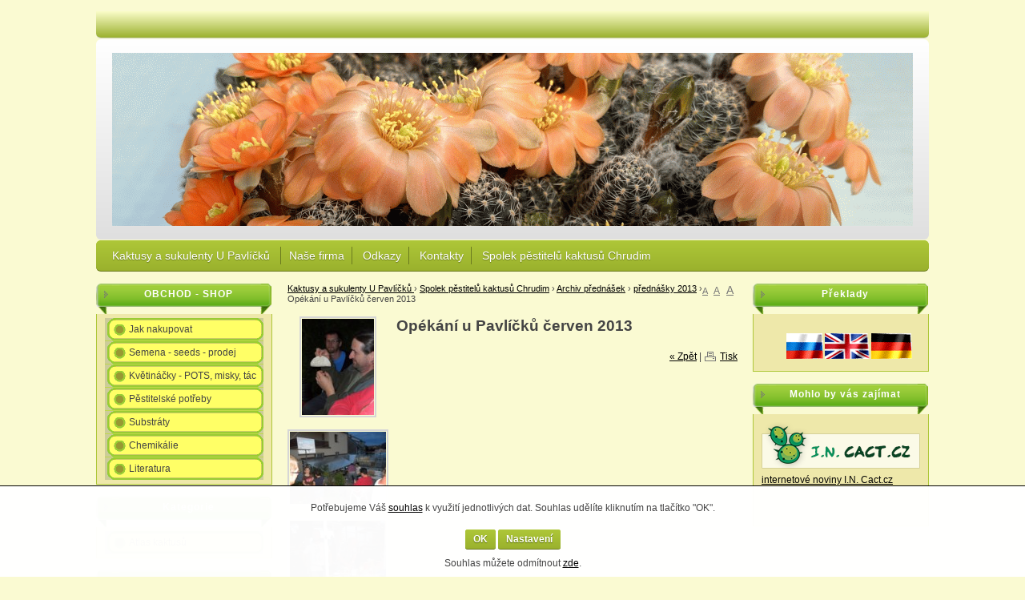

--- FILE ---
content_type: text/html; charset=UTF-8
request_url: https://www.cact.cz/opekani-u-pavlicku-cerven-2013-a326
body_size: 7970
content:
<!doctype html>
<html lang="cs" class="no-js">
<head>
	<meta http-equiv="Content-Type" content="text/html; charset=utf-8">
	
	<title>Opékání u Pavlíčků červen 2013</title>
	<meta name="description" content="Kaktusy Pavlíček">
	<meta name="keywords" content="Kaktusy Pavlíček">
	<meta name="generator" content="Super QC 1.4.2; (c) 2010-2011 Netkick s.r.o.">
	
		<meta name="robots" content="index,follow">
		
		<meta name="author" content="Internet Top s.r.o.">
		
	<link rel="shortcut icon" href="https://www.cact.cz/favicon.ico">
	<link rel="stylesheet" href="https://www.cact.cz/style?v=f1e2ee956726b200a0a3a7d9c3c145821.4.2">
	<link rel="stylesheet" media="print" href="https://www.cact.cz/style/less/print.less.css?v=f1e2ee956726b200a0a3a7d9c3c145821.4.2">
	<link rel="stylesheet" href="https://www.cact.cz/sqc/vendor/fancybox/jquery.fancybox-1.3.4.css?v=1.4.2">
	
	<script src="https://www.cact.cz/sqc/js/modernizr-1.5.min.js"></script>
	<script src="https://www.cact.cz/sqc/js/jquery-1.4.2.min.js"></script>
	
	<!--[if (gte IE 6)&(lte IE 8)]>
	<script type="text/javascript" src="https://www.cact.cz/sqc/js/selectivizr.js"></script>
	<![endif]-->
	
	<script src="https://www.cact.cz/script/constants/front?v=1.4.2&t=1768706143"></script>
	<script src="https://www.cact.cz/script/lang/front/cs?v=1.4.2"></script>
	
	<script src="https://www.cact.cz/sqc/vendor/fancybox/jquery.mousewheel-3.0.4.pack.js?v=1.4.2"></script>
  	<script src="https://www.cact.cz/sqc/vendor/fancybox/jquery.fancybox-1.3.4.js?v=1.4.2"></script>
	<script src="https://www.cact.cz/sqc/js/plugins.js?v=1.4.2"></script>
	<script src="https://www.cact.cz/sqc/js/util.js?v=1.4.2"></script>
	<script src="https://www.cact.cz/sqc/js/front.js?v=1.4.2"></script>
	
		
		
		
		
</head>

<!--[if lt IE 7 ]> <body class="ie6"> <![endif]-->
<!--[if IE 7 ]>    <body class="ie7"> <![endif]-->
<!--[if IE 8 ]>    <body class="ie8"> <![endif]-->
<!--[if IE 9 ]>    <body class="ie9"> <![endif]-->
<!--[if (gt IE 9)|!(IE)]><!--> <body> <!--<![endif]-->
	<div id="container" class="fullwidth">
		﻿<header>

	<div id="topnav" class="clearfix">
		<div class="wrap">
							
			
				
		<ul>
	</ul>		</div>
	</div>
<!--! end of #topnav-->
	
	<div id="banner">

		<div class="wrap">
			<div class="logo">
				<a href="/" class="logo"><span class="logo-img"></span></a>
			</div>
			
			
		</div>
	</div>
<!--! end of #banner-->
	
	<div id="mainnav">
		<div class="wrap">
			
<ul class="l0">
		<li class="li0 fixhover">
		<span class="liwrap0"><a href="/">Kaktusy a sukulenty U Pavlíčků </a></span>
		<div class="ul-wrap">
				</div>
	</li>
		<li class="li0 fixhover">
		<span class="liwrap0"><a href="/nase-firma-a5">Naše firma</a></span>
		<div class="ul-wrap">
				</div>
	</li>
		<li class="li0 fixhover">
		<span class="liwrap0"><a href="/odkazy-a10">Odkazy</a></span>
		<div class="ul-wrap">
				</div>
	</li>
		<li class="li0 fixhover">
		<span class="liwrap0"><a href="/kontakty-a14">Kontakty</a></span>
		<div class="ul-wrap">
				</div>
	</li>
		<li class="li0 fixhover active">
		<span class="liwrap0"><a href="/spolek-chrudim-aktuality-a265">Spolek pěstitelů kaktusů Chrudim</a></span>
		<div class="ul-wrap">
					
<ul class="l1">
		<li class="li1 fixhover">
		<span class="liwrap1"><a href="/aktualita-1-a267">Aktuality</a></span>
		<div class="ul-wrap">
				</div>
	</li>
		<li class="li1 fixhover">
		<span class="liwrap1"><a href="/vybor-spolku-a276">Výbor spolku</a></span>
		<div class="ul-wrap">
				</div>
	</li>
		<li class="li1 fixhover">
		<span class="liwrap1"><a href="/z-nasich-sbirek-a274">Sbírky členů spolku</a></span>
		<div class="ul-wrap">
					
<ul class="l2">
		<li class="li2 fixhover">
		<span class="liwrap2"><a href="/pavel-pavlicek-a282">Pavel Pavlíček</a></span>
		<div class="ul-wrap">
				</div>
	</li>
		<li class="li2 fixhover">
		<span class="liwrap2"><a href="/miroslav-konupka-a283">Miroslav Konupka</a></span>
		<div class="ul-wrap">
				</div>
	</li>
		<li class="li2 fixhover">
		<span class="liwrap2"><a href="/petr-zeman-a293">Petr Zeman</a></span>
		<div class="ul-wrap">
					
<ul class="l3">
		<li class="li3 fixhover">
		<span class="liwrap3"><a href="/fotografie-a295">fotografie</a></span>
		<div class="ul-wrap">
				</div>
	</li>
	</ul>

				</div>
	</li>
		<li class="li2 fixhover">
		<span class="liwrap2"><a href="/frantisek-hajek-a348">František Hájek</a></span>
		<div class="ul-wrap">
					
<ul class="l3">
		<li class="li3 fixhover">
		<span class="liwrap3"><a href="/fotografie-a349">fotografie</a></span>
		<div class="ul-wrap">
				</div>
	</li>
	</ul>

				</div>
	</li>
	</ul>

				</div>
	</li>
		<li class="li1 fixhover">
		<span class="liwrap1"><a href="/knihovna-a272">Knihovna</a></span>
		<div class="ul-wrap">
					
<ul class="l2">
		<li class="li2 fixhover">
		<span class="liwrap2"><a href="/novy-seznam-literatury-ii-a351">Nový seznam literatury (II)</a></span>
		<div class="ul-wrap">
				</div>
	</li>
	</ul>

				</div>
	</li>
		<li class="li1 fixhover">
		<span class="liwrap1"><a href="/historie-spolku-a290">Historie spolku</a></span>
		<div class="ul-wrap">
					
<ul class="l2">
		<li class="li2 fixhover">
		<span class="liwrap2"><a href="/prvni-kaktusarsky-krouzek-u-pavlicku-r-1975-a311">První Kaktusářský kroužek u Pavlíčků r. 1975</a></span>
		<div class="ul-wrap">
				</div>
	</li>
	</ul>

				</div>
	</li>
		<li class="li1 fixhover">
		<span class="liwrap1"><a href="/otvirani-skleniku-a289">Odemykání skleníků</a></span>
		<div class="ul-wrap">
					
<ul class="l2">
		<li class="li2 fixhover">
		<span class="liwrap2"><a href="/odemykani-2015-a336">Odemykání 2015</a></span>
		<div class="ul-wrap">
					
<ul class="l3">
		<li class="li3 fixhover">
		<span class="liwrap3"><a href="/pozvanka-na-odemykani-skleniku-a335">Pozvánka na odemykání skleníků 2015</a></span>
		<div class="ul-wrap">
				</div>
	</li>
	</ul>

				</div>
	</li>
		<li class="li2 fixhover">
		<span class="liwrap2"><a href="/otevirani-sezony-a364">Odemykán 2016</a></span>
		<div class="ul-wrap">
				</div>
	</li>
		<li class="li2 fixhover">
		<span class="liwrap2"><a href="/odemykani-2014-a300">Odemykání 2014</a></span>
		<div class="ul-wrap">
				</div>
	</li>
		<li class="li2 fixhover">
		<span class="liwrap2"><a href="/odemykani-2013-a301">Odemykání 2013</a></span>
		<div class="ul-wrap">
				</div>
	</li>
	</ul>

				</div>
	</li>
		<li class="li1 fixhover">
		<span class="liwrap1"><a href="/zajezdy-a288">Zájezdy</a></span>
		<div class="ul-wrap">
					
<ul class="l2">
		<li class="li2 fixhover">
		<span class="liwrap2"><a href="/zajezd-2014-a299">Zájezd 2014</a></span>
		<div class="ul-wrap">
					
<ul class="l3">
		<li class="li3 fixhover">
		<span class="liwrap3"><a href="/ivo-zidek-a303">ivo zidek</a></span>
		<div class="ul-wrap">
				</div>
	</li>
		<li class="li3 fixhover">
		<span class="liwrap3"><a href="/frantisek-sima-a304">frantisek sima</a></span>
		<div class="ul-wrap">
				</div>
	</li>
		<li class="li3 fixhover">
		<span class="liwrap3"><a href="/rostislav-pavlosek-a302">Rostislav Pavlosek</a></span>
		<div class="ul-wrap">
				</div>
	</li>
		<li class="li3 fixhover">
		<span class="liwrap3"><a href="/jan-provaz-a305">Jan Provaz</a></span>
		<div class="ul-wrap">
				</div>
	</li>
		<li class="li3 fixhover">
		<span class="liwrap3"><a href="/josef-barcak-a306">josef barcak</a></span>
		<div class="ul-wrap">
				</div>
	</li>
		<li class="li3 fixhover">
		<span class="liwrap3"><a href="/michal-rec-a307">Michal Rec</a></span>
		<div class="ul-wrap">
				</div>
	</li>
		<li class="li3 fixhover">
		<span class="liwrap3"><a href="/miroslav-halfar-a308">Miroslav Halfar</a></span>
		<div class="ul-wrap">
				</div>
	</li>
		<li class="li3 fixhover">
		<span class="liwrap3"><a href="/jarda-chvastek-a312">Jarda Chvastek</a></span>
		<div class="ul-wrap">
				</div>
	</li>
	</ul>

				</div>
	</li>
		<li class="li2 fixhover">
		<span class="liwrap2"><a href="/zajezd-2015-a337">Zájezd 2015</a></span>
		<div class="ul-wrap">
					
<ul class="l3">
		<li class="li3 fixhover">
		<span class="liwrap3"><a href="/eduard-vodicka-pisek-a338">Eduard Vodička - Písek</a></span>
		<div class="ul-wrap">
				</div>
	</li>
		<li class="li3 fixhover">
		<span class="liwrap3"><a href="/jaroslav-janousek-sobeslav-a339">Jaroslav Janoušek - Soběslav</a></span>
		<div class="ul-wrap">
				</div>
	</li>
		<li class="li3 fixhover">
		<span class="liwrap3"><a href="/jindrich-kaisler-sobeslav-a340">Jindřich Kaisler - Soběslav</a></span>
		<div class="ul-wrap">
				</div>
	</li>
		<li class="li3 fixhover">
		<span class="liwrap3"><a href="/josef-soukup-zelec-a341">Josef Soukup - Želeč</a></span>
		<div class="ul-wrap">
				</div>
	</li>
		<li class="li3 fixhover">
		<span class="liwrap3"><a href="/karel-lexa-tabor-a342">Karel Lexa - Tábor</a></span>
		<div class="ul-wrap">
				</div>
	</li>
		<li class="li3 fixhover">
		<span class="liwrap3"><a href="/kovar-pisek-a343">Kovář - Písek</a></span>
		<div class="ul-wrap">
				</div>
	</li>
		<li class="li3 fixhover">
		<span class="liwrap3"><a href="/milan-kratky-cenkov-a344">Milan Krátký - Čenkov</a></span>
		<div class="ul-wrap">
				</div>
	</li>
		<li class="li3 fixhover">
		<span class="liwrap3"><a href="/ruda-slaba-talin-a345">Ruda Slaba - Tálín</a></span>
		<div class="ul-wrap">
				</div>
	</li>
		<li class="li3 fixhover">
		<span class="liwrap3"><a href="/zdenek-koukal-sobeslav-a346">Zdeněk Koukal - Soběslav</a></span>
		<div class="ul-wrap">
				</div>
	</li>
	</ul>

				</div>
	</li>
		<li class="li2 fixhover">
		<span class="liwrap2"><a href="/zajezd-2016-a366">Zájezd 2016</a></span>
		<div class="ul-wrap">
					
<ul class="l3">
		<li class="li3 fixhover">
		<span class="liwrap3"><a href="/franta-kraus-a367">Franta Kraus </a></span>
		<div class="ul-wrap">
				</div>
	</li>
		<li class="li3 fixhover">
		<span class="liwrap3"><a href="/jirka-horal-turnov-a368">Jirka Horal - Turnov</a></span>
		<div class="ul-wrap">
				</div>
	</li>
		<li class="li3 fixhover">
		<span class="liwrap3"><a href="/josef-matous-a-libor-mejstrik-trebechovice-pod-orebem-a369">Josef Matouš a Libor Mejstřík - Třebechovice pod Orebem</a></span>
		<div class="ul-wrap">
				</div>
	</li>
		<li class="li3 fixhover">
		<span class="liwrap3"><a href="/milan-jetleb-jicin-a370">Milan Jetleb - Jičín</a></span>
		<div class="ul-wrap">
				</div>
	</li>
		<li class="li3 fixhover">
		<span class="liwrap3"><a href="/petr-spulak-liberec-a371">Petr Špulák - Liberec</a></span>
		<div class="ul-wrap">
				</div>
	</li>
		<li class="li3 fixhover">
		<span class="liwrap3"><a href="/vaclav-john-turnov-a372">Václav John - Turnov</a></span>
		<div class="ul-wrap">
				</div>
	</li>
	</ul>

				</div>
	</li>
	</ul>

				</div>
	</li>
		<li class="li1 fixhover">
		<span class="liwrap1"><a href="/vystavy-a287">Výstavy</a></span>
		<div class="ul-wrap">
					
<ul class="l2">
		<li class="li2 fixhover">
		<span class="liwrap2"><a href="/vystava-2016-a365">Výstava 2016</a></span>
		<div class="ul-wrap">
				</div>
	</li>
		<li class="li2 fixhover">
		<span class="liwrap2"><a href="/vystava-2015-a347">Výstava 2015</a></span>
		<div class="ul-wrap">
					
<ul class="l3">
		<li class="li3 fixhover">
		<span class="liwrap3"><a href="/pozvanka-na-vystavu-a333">Pozvánka na výstavu 2015</a></span>
		<div class="ul-wrap">
				</div>
	</li>
	</ul>

				</div>
	</li>
		<li class="li2 fixhover">
		<span class="liwrap2"><a href="/vystava-2014-a298">Výstava 2014</a></span>
		<div class="ul-wrap">
				</div>
	</li>
		<li class="li2 fixhover">
		<span class="liwrap2"><a href="/vystava-2013-a296">Výstava 2013</a></span>
		<div class="ul-wrap">
				</div>
	</li>
		<li class="li2 fixhover">
		<span class="liwrap2"><a href="/vystava-2012-a309">Výstava 2012</a></span>
		<div class="ul-wrap">
				</div>
	</li>
		<li class="li2 fixhover">
		<span class="liwrap2"><a href="/vystava-1987-a310">Výstava 1987</a></span>
		<div class="ul-wrap">
				</div>
	</li>
	</ul>

				</div>
	</li>
		<li class="li1 fixhover">
		<span class="liwrap1"><a href="/zamykani-sezony-a286">Zamykání sezony u Pavlíčků </a></span>
		<div class="ul-wrap">
					
<ul class="l2">
		<li class="li2 fixhover">
		<span class="liwrap2"><a href="/burzovni-zpravodaj-a355">Burzovní zpravodaj</a></span>
		<div class="ul-wrap">
				</div>
	</li>
	</ul>

				</div>
	</li>
		<li class="li1 fixhover active">
		<span class="liwrap1"><a href="/archiv-prednasek-a313">Archiv přednášek</a></span>
		<div class="ul-wrap">
					
<ul class="l2">
		<li class="li2 fixhover">
		<span class="liwrap2"><a href="/prednasky-2016-a361">přednášky 2016</a></span>
		<div class="ul-wrap">
					
<ul class="l3">
		<li class="li3 fixhover">
		<span class="liwrap3"><a href="/vyrocni-schuze-8-1-2016-a362">Výroční schůze 8. 1. 2016</a></span>
		<div class="ul-wrap">
				</div>
	</li>
	</ul>

				</div>
	</li>
		<li class="li2 fixhover">
		<span class="liwrap2"><a href="/prednasky-2015-a314">přednášky 2015</a></span>
		<div class="ul-wrap">
					
<ul class="l3">
		<li class="li3 fixhover">
		<span class="liwrap3"><a href="/prednaska-9-1-2015-jarda-zahora-echinofossulocactus-a315">Přednáška 9. 1. 2015 Jarda Záhora Echinofossulocactus</a></span>
		<div class="ul-wrap">
				</div>
	</li>
		<li class="li3 fixhover">
		<span class="liwrap3"><a href="/prednaska-13-3-2015-p-vacek-o-jihozapadu-usa-a330">Přednáška 13. 3. 2015 p. Vacek o jihozápadu USA</a></span>
		<div class="ul-wrap">
				</div>
	</li>
		<li class="li3 fixhover">
		<span class="liwrap3"><a href="/prednaska-10-4-2015-p-matous-o-chile-a334">Přednáška 10. 4. 2015 p. Matouš o Chile</a></span>
		<div class="ul-wrap">
				</div>
	</li>
	</ul>

				</div>
	</li>
		<li class="li2 fixhover">
		<span class="liwrap2"><a href="/prednasky-2014-a316">přednášky 2014</a></span>
		<div class="ul-wrap">
					
<ul class="l3">
		<li class="li3 fixhover">
		<span class="liwrap3"><a href="/vyrocni-schuze-10-1-2014-a317">Výroční schůze 10. 1. 2014</a></span>
		<div class="ul-wrap">
				</div>
	</li>
		<li class="li3 fixhover">
		<span class="liwrap3"><a href="/prednaska-j-horal-jih-mexika-14-2-2014-a318">Přednáška J. Horal - jih Mexika 14.2.2014</a></span>
		<div class="ul-wrap">
				</div>
	</li>
		<li class="li3 fixhover">
		<span class="liwrap3"><a href="/prednaska-10-10-2014-pavel-hertus-chile-argentina-a319">Přednáška 10. 10. 2014 Pavel Heřtus Chile - Argentina</a></span>
		<div class="ul-wrap">
				</div>
	</li>
		<li class="li3 fixhover">
		<span class="liwrap3"><a href="/prednaska-14-11-2014-pavel-cejka-malo-zname-kaktusy-mexika-a320">Přednáška 14. 11. 2014 Pavel Čejka - málo známé kaktusy Mexika</a></span>
		<div class="ul-wrap">
				</div>
	</li>
	</ul>

				</div>
	</li>
		<li class="li2 fixhover active">
		<span class="liwrap2"><a href="/prednasky-2013-a321">přednášky 2013</a></span>
		<div class="ul-wrap">
					
<ul class="l3">
		<li class="li3 fixhover">
		<span class="liwrap3"><a href="/prednaska-vit-zavadil-11-1-2013-chile-a323">Přednáška Vít Zavadil 11. 1. 2013 - Chile</a></span>
		<div class="ul-wrap">
				</div>
	</li>
		<li class="li3 fixhover">
		<span class="liwrap3"><a href="/prednaska-v-basovnik-zambie-8-2-2013-a324">Přednáška V. Basovník Zambie 8. 2. 2013</a></span>
		<div class="ul-wrap">
				</div>
	</li>
		<li class="li3 fixhover">
		<span class="liwrap3"><a href="/prednaska-12-4-2013-petr-zeman-argentina-a325">Přednáška 12. 4. 2013 Petr Zeman - Argentina</a></span>
		<div class="ul-wrap">
				</div>
	</li>
		<li class="li3 fixhover active">
		<span class="liwrap3"><a href="/opekani-u-pavlicku-cerven-2013-a326">Opékání u Pavlíčků červen 2013</a></span>
		<div class="ul-wrap">
				</div>
	</li>
		<li class="li3 fixhover">
		<span class="liwrap3"><a href="/prednaska-milan-kurka-argentina-8-11-2013-a327">Přednáška Milan Kůrka - Argentina 8. 11. 2013</a></span>
		<div class="ul-wrap">
				</div>
	</li>
		<li class="li3 fixhover">
		<span class="liwrap3"><a href="/mikulasska-2013-a328">Mikulášská 2013</a></span>
		<div class="ul-wrap">
				</div>
	</li>
	</ul>

				</div>
	</li>
		<li class="li2 fixhover">
		<span class="liwrap2"><a href="/prednasky-2012-a322">přednášky 2012</a></span>
		<div class="ul-wrap">
					
<ul class="l3">
		<li class="li3 fixhover">
		<span class="liwrap3"><a href="/mikulasska-2012-a329">Mikulášská 2012</a></span>
		<div class="ul-wrap">
				</div>
	</li>
	</ul>

				</div>
	</li>
	</ul>

				</div>
	</li>
	</ul>

				</div>
	</li>
	</ul>

<div class="bar"></div>
		</div>
	</div>
<!--! end of #mainnav-->
	
</header>
		
		<div id="main" class="clearfix">
		
			<div class="column" id="col2">
	<div class="contentwrap">
		<div class="main">
			<div id="toplinks">	
		
		<a href="#small" class="fontsize fssmall" title="Malé písmo">A</a>
	<a href="#normal" class="fontsize fsnormal" title="Normální písmo">A</a>
	<a href="#big" class="fontsize fsbig" title="Velké písmo">A</a>
	</div> 
<div class="breadcrumb"><a href="/" title="Kaktusy a sukulenty U Pavlíčků ">Kaktusy a sukulenty U Pavlíčků </a> <span class="bullet">&rsaquo;</span> <a href="/spolek-chrudim-aktuality-a265" title="Spolek pěstitelů kaktusů Chrudim">Spolek pěstitelů kaktusů Chrudim</a> <span class="bullet">&rsaquo;</span> <a href="/archiv-prednasek-a313" title="Archiv přednášek">Archiv přednášek</a> <span class="bullet">&rsaquo;</span> <a href="/prednasky-2013-a321" title="přednášky 2013">přednášky 2013</a> <span class="bullet">&rsaquo;</span> <span class="current">Opékání u Pavlíčků červen 2013</span></div>
<!-- top files -->

<!-- right files -->

<!-- left files -->
<ul class="files files-2">
			<li class="picture fid-320 ">
							<a href="/files/_640x480/opekani-2.jpg" class="lightbox" rel="pictures"><img src="/files/_120x120/opekani-2.jpg" alt="" /></a>
				
						
					</li>
		
			
			<li class="picture fid-321 ">
							<a href="/files/_640x480/opekani-13.jpg" class="lightbox" rel="pictures"><img src="/files/_120x120/opekani-13.jpg" alt="" /></a>
				
						
					</li>
		
			
			<li class="picture fid-322 ">
							<a href="/files/_640x480/opekani-2013-2..jpg" class="lightbox" rel="pictures"><img src="/files/_120x120/opekani-2013-2..jpg" alt="" /></a>
				
						
					</li>
		
			
			<li class="picture fid-323 ">
							<a href="/files/_640x480/opekani-2013.jpg" class="lightbox" rel="pictures"><img src="/files/_120x120/opekani-2013.jpg" alt="" /></a>
				
						
					</li>
		
			
			<li class="picture fid-324 ">
							<a href="/files/_640x480/sam_3612.jpg" class="lightbox" rel="pictures"><img src="/files/_120x120/sam_3612.jpg" alt="" /></a>
				
						
					</li>
		
			
			<li class="picture fid-325 ">
							<a href="/files/_640x480/sam_3624.jpg" class="lightbox" rel="pictures"><img src="/files/_120x120/sam_3624.jpg" alt="" /></a>
				
						
					</li>
		
			
			<li class="picture fid-326 ">
							<a href="/files/_640x480/sam_3627.jpg" class="lightbox" rel="pictures"><img src="/files/_120x120/sam_3627.jpg" alt="" /></a>
				
						
					</li>
		
			
	</ul>
<h1>Opékání u Pavlíčků červen 2013</h1>




<!-- non-image files -->

<!-- bottom files -->





<div id="bottomlinks">
	<a href="javascript:history.back();" class="back">&laquo; Zpět</a> | 
	<a href="javascript:window.print();" class="print">Tisk</a>
</div>		</div>
	</div>
</div><!--! end of #col2-->

<div class="column" id="col1">
	<div class="block" id="block-id1">
	<div class="title">
		<span>OBCHOD - SHOP</span>
	</div>
	
	<div class="content">
		<div class="pages">
			<ul>
		<li>
	
		<a href="/jak-nakupovat-a6">Jak nakupovat</a>
		
		
	</li>
		<li>
	
		<a href="/semena-seeds-prodej-a15">Semena - seeds - prodej</a>
		
		
	</li>
		<li>
	
		<a href="/kvetinacky-a17">Květináčky -  POTS, misky, tác </a>
		
		
	</li>
		<li>
	
		<a href="/pestitelske-potreby-a37">Pěstitelské potřeby</a>
		
		
	</li>
		<li>
	
		<a href="/substraty-a57">Substráty</a>
		
		
	</li>
		<li>
	
		<a href="/chemikalie-a68">Chemikálie</a>
		
		
	</li>
		<li>
	
		<a href="/literatura-a78">Literatura </a>
		
		
	</li>
	</ul>
	</div>	</div>
</div><div class="block" id="block-id2">
	<div class="title">
		<span>Kategorie</span>
	</div>
	
	<div class="content">
		<div class="pages">
			<ul>
		<li>
	
		<a href="/atlas-kaktusu-a215">Atlas kaktusů</a>
		
		
	</li>
	</ul>
	</div>	</div>
</div><div class="block" id="block-id6">
	<div class="title">
		<span>Kontakt</span>
	</div>
	
	<div class="content">
		<div>
	<strong><span style="font-size: 12px; background-color: rgb(255, 255, 255);">fi Pavlíčková Ludmila  Ičo: 609 185 35</span></strong></div>
<div>
	 </div>
<div>
	<strong>Adresa:</strong></div>
<div>
	<strong>CHRUDIMSKÝ KAKTUSÁŘ:</strong></div>
<div>
	  Lída a Pavel Pavlíčkovi</div>
<div>
	  Gorkého 886</div>
<div>
	  537 01 Chrudim</div>
<div>
	 </div>
<div>
	 </div>
<div>
	  www.cact.cz</div>
<div>
	  chrudimsky.kaktusar@seznam.cz</div>
<div>
	<span style="font-size: 12px;">  605 301 683 </span><strong style="font-size: 12px;">Pavlína Tomanová </strong></div>
<p style="font-size: 12px; line-height: 18px;">
	<span style="font-size: 12px;">(nebo 777 02 16 32 Šárka Šimunková)</span></p>
<div>
	<span style="font-size: 12px;">čísla účtů dle faktury :</span></div>
<div>
	  210 928 4149 / 2700</div>
<div>
	  240 213 2611 / 2010                  </div>
<div>
	 </div>
<p>
	 OTEVŘENO od 1.5. a potom každou  SOBOTU od května do konce září od 9 do 16 hodin, poslední sobotu v září se koná tradiční burza kaktusů. </p>
<p>
	 </p>
<p>
	 </p>
	</div>
</div><div class="block" id="block-id8">
	<div class="title">
		<span>Rychlá zpráva</span>
	</div>
	
	<div class="content">
		<p>
	V případě zájmu o naše služby nás neváhejte kontaktovat!</p>
<p>
	 </p>
<div class="contact">
	<form action="#" method="post">		
		<fieldset>
						
						
			<input type="hidden" name="block_id" value="8" />
			<input type="hidden" name="bcc_8" value="0" />
			
			<label for="bc-contact">Váš kontakt (e-mail nebo telefon):</label>
			<input type="text" name="contact-contact" id="bc-contact" value="" />
			
			<label for="bc-text">Váš dotaz nebo zpráva:</label>
			<textarea name="contact-text" id="bc-text" cols="40" rows="5"></textarea>
			
						<div class="bc-captcha" id="bc-captcha-8">
				<label for="bc-captcha">Opište kód:</label>
				
				<div class="bc-captchapic">
					<img src="/captcha/img/bb8ba1068ccbcf357cb047e023c467b7" alt="" id="bc-captcha-img" class="bc-code" />
				</div>
				
				<div class="bc-captchainput">
					<input type="text" name="captcha" id="bc-captcha" value="" />
					<a href="#" onclick="(el=document.getElementById('bc-captcha-img')).src=el.src.replace(/\/[\d\.]+$/, '')+'/'+Math.random();return false;" class="bc-reload">Jiný kód</a>
				</div>
			</div>
			<script>
				(function(){
					var captcha = document.getElementById('bc-captcha-8');
					
										captcha.style.display = 'none';
										
					$(function(){
						var wrap = $(captcha).parent();
						
						wrap.find('input, textarea').bind('focus', function(){
							$(captcha).slideDown();
						});
						
						wrap.parents('form:first').bind('submit', function(){
							var input = $(this).find('input[name="captcha"]');
							
							if(! input.val()){
								$(captcha).show();
								input.focus();
								return false;
							}
							
							$(this).attr('action', '/opekani-u-pavlicku-cerven-2013-a326?js=1');
						});
					});	
				})();
				
				$(function(){ $('input[name="bcc_8"]').val('8'); });
			</script>
						
			<button type="submit" name="send" class="button">Odeslat dotaz</button>
			
			<input type="text" name="contact-email" value="" class="bc-email" />
		</fieldset>
	</form>
</div>	</div>
</div></div><!--! end of #col1-->

<div class="column" id="col3">
	<div class="block" id="block-id3">
	<div class="title">
		<span>Překlady</span>
	</div>
	
	<div class="content">
		<center>
	<div class="GTranslate" id="google_translate_element">
		 </div>
	<script type="text/javascript">
function googleTranslateElementInit() {
  new google.translate.TranslateElement({pageLanguage: 'cs', includedLanguages: 'de,en,ru,cs', layout: google.translate.TranslateElement.InlineLayout.SIMPLE}, 'google_translate_element');
}
</script><script type="text/javascript" src="//translate.google.com/translate_a/element.js?cb=googleTranslateElementInit"></script>
	<p>
		        <img alt="" src="/files/russia.gif" style="width: 48px; height: 32px;" /><img alt="" src="/files/united_kingdom.gif" style="width: 58px; height: 32px;" /><img alt="" src="/files/germany.gif" style="width: 54px; height: 32px;" /></p>
</center>
	</div>
</div><div class="block" id="block-id4">
	<div class="title">
		<span>Mohlo by vás zajímat</span>
	</div>
	
	<div class="content">
		<p>
	<a href="https://www.incact.cz/"><img alt="" src="/files/i.n.cact-banner.png" style="width: 199px; height: 58px;" /></a><a href="https://www.incact.cz/" style="font-size: 12px;">internetové noviny I.N. Cact.cz</a></p>
<p>
	 </p>
	</div>
</div></div><!--! end of #col3-->

		
		</div><!--! end of #main-->
		
		﻿<div id="footer" class="clearfix">
	<div class="wrap">
				<span class="powered">Powered by <a href="http://www.internettop.cz/" target="_blank">Internet Top s.r.o.</a></span>
				
					<p>
	Copyright Internet Top s.r.o. © 2026    <a href="/admin/default/login" target="_blank">Administrace</a>   <a href="/cookies-a233">Cookies</a>      <a href="http://www.toplist.cz/stat/1730486"><script language="JavaScript" type="text/javascript">
<!--
document.write('<img src="https://toplist.cz/count.asp?id=1730486&logo=btn&http='+escape(document.referrer)+'&t='+escape(document.title)+
'&start=1277953&wi='+escape(window.screen.width)+'&he='+escape(window.screen.height)+'&cd='+escape(window.screen.colorDepth)+'" width="80" height="15" border=0 alt="TOPlist" />');
//--></script><noscript><img src="https://toplist.cz/count.asp?id=1730486&logo=btn&start=1277953" border="0"
alt="TOPlist" width="80" height="15" /></noscript></a></p>			
			</div>
</div>
	</div> <!--! end of #container -->
	
	
		
	<!--[if lt IE 7 ]>
	<script src="https://www.cact.cz/sqc/js/dd_belatedpng.js?v=1"></script>
	<![endif]-->
    <style>
    #cConsent {
        position: fixed;
        bottom: 0;
        left: 0;
        width: 100%;
        background: hsl(0deg 0% 100% / 98%);
        margin:0;
        padding: 0 0 10px;
        border-top: 1px solid black;
        z-index: 9999;
    }

    #cConsent .row { margin: 0; }
    #cCDefaultText,#cCDefaultButtons, #cCSettings > div { margin-top: 10px; }

    #cConsent #cCSettings {
        display:none;
        max-width:950px;
        margin: 15px auto;
    }

    #cConsent .checkbox__label {
        padding-left: 0;
        font-weight: bold;
        font-size: 17px;
    }
    #cConsent .checkbox__label:before {
        right: 0;
        left: unset;
    }

    @media (min-width: 992px) {
        #cCDefaultText {
            text-align: right;
        }
    }
    @media (min-width: 992px) {
        #cCDefaultText {
            line-height: 34px;
        }
        #cCDefaultButtons { text-align: left; }
    }
</style>
<style>
    #cCDefaultText,#cCDefaultButtons {
        text-align: center;
    }
</style>
<script>
    var cSettings = function(){
        $("#cCSettings").slideToggle();
        $("#cCDefault").slideToggle();
    }
    var cCAll = function(){

        $.get(_base+'cc2022/setAll/', {}, function(response){
            if(response && response.status === 'OK'){
                document.getElementById("cConsent").remove()
                $.cookie(response.key, response.value, { expires: 1, path: '/'});
            }
        }, 'json');

        return false;
    }
    var cCSelected = function(){

        let form = $('#cc2022form');
        let action = form.attr("action");
        let data = $(form).serializeArray();
        $.post(_base+'cc2022/setSelected/', data, function(response){
            if(response && response.status === 'OK'){
                document.getElementById("cConsent").remove()
                $.cookie(response.key, response.value, { expires: 1, path: '/'});
            }
        }, 'json');

        return false;
    }
    var cCDenyAll = function(){

        $.get(_base+'cc2022/denyAll/', {}, function(response){
            if(response && response.status === 'OK'){
                document.getElementById("cConsent").remove()
                $.cookie(response.key, response.value, { expires: 1, path: '/'});
            }
        }, 'json');

        return false;
    }
</script>

<div id="cConsent" class="container-fluid text-center" role="alert">
    <div id="cCDefault">
        <div class="row">
            <div id="cCDefaultText" class="col-xs-12 col-sm-7 col-md-8 col-lg-7">
                <p>Potřebujeme Váš <a href="/cookies-a233">souhlas</a> k využití jednotlivých dat. Souhlas udělíte kliknutím na tlačítko "OK".</p>
            </div>
            <div id="cCDefaultButtons" class="col-xs-12 col-sm-5 col-md-4 col-lg-5">
                <button onclick="cCAll()" class="button">OK</button>
                <button onclick="cSettings()" class="button">Nastavení</button>
                <p style="margin-top: 10px">Souhlas můžete odmítnout <a href="javascript:cCDenyAll()">zde</a>.</p>
            </div>
        </div>
    </div>

    <div id="cCSettings" class="row" style="">
        <form id="cc2022form" action="/cc2022/setSelected" method="post">
            <div class="">
                <label class="checkbox">
                    <input type="checkbox" name="tech" value="1" disabled checked style="float: right">
                    <span class="checkbox__label">Technické cookies</span>
                </label>
                <div class="text-left" style="text-align: justify;font-size: 16px;">
                    Technické cookies jsou nezbytné pro správné fungování webu a všech funkcí, které nabízí. Jsou odpovědné mj. za uchovávání produktů v košíku, zobrazování seznamu oblíbených výrobků (schránka), působení filtrů, nákupní proces a ukládání nastavení soukromí.                </div>

                <hr />

                <label class="checkbox">
                    <input type="checkbox" name="cc_analytic" value="1"style="float: right">
                    <span class="checkbox__label">Analytické cookies</span>
                </label>
                <div class="text-left" style="text-align: justify;font-size: 16px;">
                    Analytické cookies nám umožňují měření výkonu našeho webu a našich reklamních kampaní. Jejich pomocí určujeme počet návštěv a zdroje návštěv našich internetových stránek. Data získaná pomocí těchto cookies zpracováváme souhrnně, bez použití identifikátorů, které ukazují na konkrétní uživatelé našeho webu. Pokud vypnete používání analytických cookies ve vztahu k Vaší návštěvě, ztrácíme možnost analýzy výkonu a optimalizace našich opatření.                </div>

                <hr />

                <label class="checkbox">
                    <input type="checkbox" name="cc_personal" value="1"style="float: right">
                    <span class="checkbox__label">Personalizované soubory cookie</span>
                </label>
                <div class="text-left" style="text-align: justify;font-size: 16px;">
                    Používáme rovněž soubory cookie a další technologie, abychom přizpůsobili naši www porezentaci či obchod potřebám a zájmům našich zákazníků a připravili tak pro Vás výjimečné nákupní zkušenosti. Díky použití personalizovaných souborů cookie se můžeme vyvarovat vysvětlování nežádoucích informací, jako jsou neodpovídající doporučení výrobků nebo neužitečné mimořádné nabídky. Navíc nám používání personalizovaných souborů cookie umožňuje nabízet Vám dodatečné funkce, jako například doporučení výrobků přizpůsobených Vašim potřebám.                </div>

                <hr />

                <label class="checkbox">
                    <input type="checkbox" name="cc_ad" value="1"style="float: right">
                    <span class="checkbox__label">Reklamní cookies</span>
                </label>
                <div class="text-left" style="text-align: justify;font-size: 16px;">
                    Reklamní cookies používáme my nebo naši partneři, abychom Vám mohli zobrazit vhodné obsahy nebo reklamy jak na našich stránkách, tak na stránkách třetích subjektů. Díky tomu můžeme vytvářet profily založené na Vašich zájmech, tak zvané pseudonymizované profily. Na základě těchto informací není zpravidla možná bezprostřední identifikace Vaší osoby, protože jsou používány pouze pseudonymizované údaje. Pokud nevyjádříte souhlas, nebudete příjemcem obsahů a reklam přizpůsobených Vašim zájmům.                </div>

                <hr />

                <button type="button" onclick="cCSelected()" class="button">Souhlasím s použitím vybraných cookies</button>
                <button type="button" onclick="cCAll()" style="float: left;margin-right: 40px;" class="button">Souhlasím s použitím všech cookies</button>
            </div>
        </form>
    </div>


</div>

<style>
@media only screen and (max-width: 979px) {
#cConsent {
        position: relative;

    }

#cConsent #cCSettings {

    padding: 20px;
}

}</style></body>
</html>

--- FILE ---
content_type: application/x-javascript; charset=UTF-8
request_url: https://www.cact.cz/script/constants/front?v=1.4.2&t=1768706143
body_size: 223
content:
_docroot = '/home/html/cact.cz/public_html/';
_appdir = 'sqc';
_base = '/';
_tpl_front = 'https://www.cact.cz/sqc/template/default/';
_url = 'https://www.cact.cz/';
_session_id = '3obgv5sof8ncpn1vmv5crai4p1';
_image_sizes = {"-1":"Automatick\u00fd","0":"Origin\u00e1l","1":"60x60","2":"120x120","3":"200x200","4":"250x250","5":"640x480","6":"800x600"};
_vat_payer = 1;
_order_round_decimals = 2;
_vat_delivery = 20;
_vat_mode = 'exclude';
_is_premium = 1;
_price_format = 3;
_price_vat_round = -1;
_currency = 'Kč';
_vat_rates = {"1":20,"2":14};
